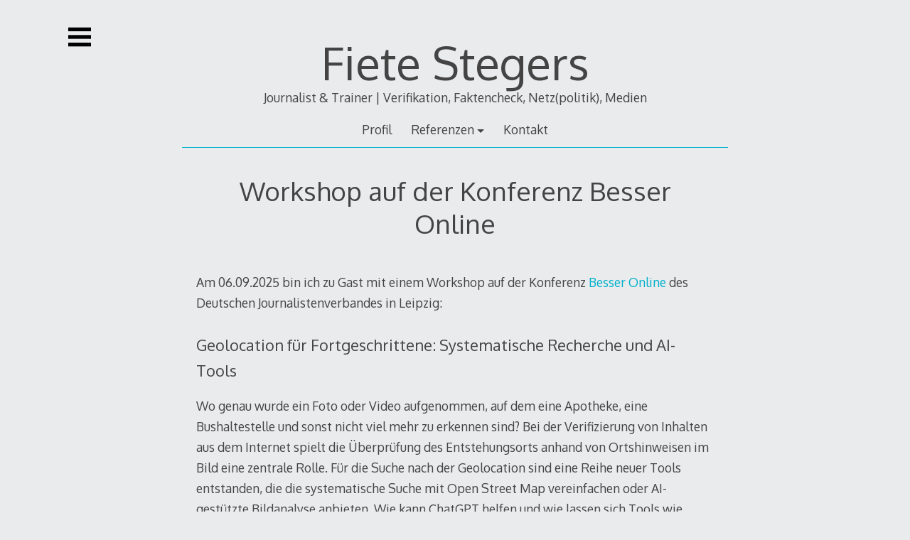

--- FILE ---
content_type: text/html; charset=UTF-8
request_url: https://www.netzjournalismus.de/
body_size: 15138
content:
<!DOCTYPE html>
<html lang="de-DE">
<head>

<meta charset="UTF-8">
<meta http-equiv="X-UA-Compatible" content="IE=edge">
<meta name="viewport" content="width=device-width, initial-scale=1">
<link rel="profile" href="http://gmpg.org/xfn/11">
<link rel="pingback" href="https://www.netzjournalismus.de/xmlrpc.php">

<title>Fiete Stegers &#8211; Journalist &amp; Trainer | Verifikation, Faktencheck, Netz(politik), Medien</title>
<meta name='robots' content='max-image-preview:large' />
<link rel='dns-prefetch' href='//fonts.googleapis.com' />
<link rel="alternate" type="application/rss+xml" title="Fiete Stegers &raquo; Feed" href="https://www.netzjournalismus.de/feed/" />
<link rel="alternate" type="application/rss+xml" title="Fiete Stegers &raquo; Kommentar-Feed" href="https://www.netzjournalismus.de/comments/feed/" />
<script type="text/javascript">
/* <![CDATA[ */
window._wpemojiSettings = {"baseUrl":"https:\/\/s.w.org\/images\/core\/emoji\/15.0.3\/72x72\/","ext":".png","svgUrl":"https:\/\/s.w.org\/images\/core\/emoji\/15.0.3\/svg\/","svgExt":".svg","source":{"concatemoji":"https:\/\/www.netzjournalismus.de\/wp-includes\/js\/wp-emoji-release.min.js?ver=6.5.4"}};
/*! This file is auto-generated */
!function(i,n){var o,s,e;function c(e){try{var t={supportTests:e,timestamp:(new Date).valueOf()};sessionStorage.setItem(o,JSON.stringify(t))}catch(e){}}function p(e,t,n){e.clearRect(0,0,e.canvas.width,e.canvas.height),e.fillText(t,0,0);var t=new Uint32Array(e.getImageData(0,0,e.canvas.width,e.canvas.height).data),r=(e.clearRect(0,0,e.canvas.width,e.canvas.height),e.fillText(n,0,0),new Uint32Array(e.getImageData(0,0,e.canvas.width,e.canvas.height).data));return t.every(function(e,t){return e===r[t]})}function u(e,t,n){switch(t){case"flag":return n(e,"\ud83c\udff3\ufe0f\u200d\u26a7\ufe0f","\ud83c\udff3\ufe0f\u200b\u26a7\ufe0f")?!1:!n(e,"\ud83c\uddfa\ud83c\uddf3","\ud83c\uddfa\u200b\ud83c\uddf3")&&!n(e,"\ud83c\udff4\udb40\udc67\udb40\udc62\udb40\udc65\udb40\udc6e\udb40\udc67\udb40\udc7f","\ud83c\udff4\u200b\udb40\udc67\u200b\udb40\udc62\u200b\udb40\udc65\u200b\udb40\udc6e\u200b\udb40\udc67\u200b\udb40\udc7f");case"emoji":return!n(e,"\ud83d\udc26\u200d\u2b1b","\ud83d\udc26\u200b\u2b1b")}return!1}function f(e,t,n){var r="undefined"!=typeof WorkerGlobalScope&&self instanceof WorkerGlobalScope?new OffscreenCanvas(300,150):i.createElement("canvas"),a=r.getContext("2d",{willReadFrequently:!0}),o=(a.textBaseline="top",a.font="600 32px Arial",{});return e.forEach(function(e){o[e]=t(a,e,n)}),o}function t(e){var t=i.createElement("script");t.src=e,t.defer=!0,i.head.appendChild(t)}"undefined"!=typeof Promise&&(o="wpEmojiSettingsSupports",s=["flag","emoji"],n.supports={everything:!0,everythingExceptFlag:!0},e=new Promise(function(e){i.addEventListener("DOMContentLoaded",e,{once:!0})}),new Promise(function(t){var n=function(){try{var e=JSON.parse(sessionStorage.getItem(o));if("object"==typeof e&&"number"==typeof e.timestamp&&(new Date).valueOf()<e.timestamp+604800&&"object"==typeof e.supportTests)return e.supportTests}catch(e){}return null}();if(!n){if("undefined"!=typeof Worker&&"undefined"!=typeof OffscreenCanvas&&"undefined"!=typeof URL&&URL.createObjectURL&&"undefined"!=typeof Blob)try{var e="postMessage("+f.toString()+"("+[JSON.stringify(s),u.toString(),p.toString()].join(",")+"));",r=new Blob([e],{type:"text/javascript"}),a=new Worker(URL.createObjectURL(r),{name:"wpTestEmojiSupports"});return void(a.onmessage=function(e){c(n=e.data),a.terminate(),t(n)})}catch(e){}c(n=f(s,u,p))}t(n)}).then(function(e){for(var t in e)n.supports[t]=e[t],n.supports.everything=n.supports.everything&&n.supports[t],"flag"!==t&&(n.supports.everythingExceptFlag=n.supports.everythingExceptFlag&&n.supports[t]);n.supports.everythingExceptFlag=n.supports.everythingExceptFlag&&!n.supports.flag,n.DOMReady=!1,n.readyCallback=function(){n.DOMReady=!0}}).then(function(){return e}).then(function(){var e;n.supports.everything||(n.readyCallback(),(e=n.source||{}).concatemoji?t(e.concatemoji):e.wpemoji&&e.twemoji&&(t(e.twemoji),t(e.wpemoji)))}))}((window,document),window._wpemojiSettings);
/* ]]> */
</script>
<style id='wp-emoji-styles-inline-css' type='text/css'>

	img.wp-smiley, img.emoji {
		display: inline !important;
		border: none !important;
		box-shadow: none !important;
		height: 1em !important;
		width: 1em !important;
		margin: 0 0.07em !important;
		vertical-align: -0.1em !important;
		background: none !important;
		padding: 0 !important;
	}
</style>
<link rel='stylesheet' id='wp-block-library-css' href='https://www.netzjournalismus.de/wp-includes/css/dist/block-library/style.min.css?ver=6.5.4' type='text/css' media='all' />
<style id='activitypub-follow-me-style-inline-css' type='text/css'>
body.modal-open{overflow:hidden}.activitypub-modal__overlay{align-items:center;background-color:rgba(0,0,0,.5);bottom:0;color:initial;display:flex;justify-content:center;left:0;padding:1rem;position:fixed;right:0;top:0;z-index:100000}.activitypub-modal__overlay.compact{align-items:flex-start;background-color:transparent;bottom:auto;justify-content:flex-start;left:auto;padding:0;position:absolute;right:auto;top:auto;z-index:100}.activitypub-modal__overlay[hidden]{display:none}.activitypub-modal__frame{animation:activitypub-modal-appear .2s ease-out;background-color:var(--wp--preset--color--white,#fff);border-radius:8px;box-shadow:0 5px 15px rgba(0,0,0,.3);display:flex;flex-direction:column;max-height:calc(100vh - 2rem);max-width:660px;overflow:hidden;width:100%}.compact .activitypub-modal__frame{box-shadow:0 2px 8px rgba(0,0,0,.1);max-height:300px;max-width:-moz-min-content;max-width:min-content;min-width:250px;width:auto}.activitypub-modal__header{align-items:center;border-bottom:1px solid var(--wp--preset--color--light-gray,#f0f0f0);display:flex;flex-shrink:0;justify-content:space-between;padding:2rem 2rem 1.5rem}.compact .activitypub-modal__header{display:none}.activitypub-modal__header .activitypub-modal__close{align-items:center;border:none;cursor:pointer;display:flex;justify-content:center;padding:.5rem;width:auto}.activitypub-modal__header .activitypub-modal__close:active{border:none;padding:.5rem}.activitypub-modal__title{font-size:130%;font-weight:600;line-height:1.4;margin:0!important}.activitypub-modal__content{overflow-y:auto}@keyframes activitypub-modal-appear{0%{opacity:0;transform:translateY(20px)}to{opacity:1;transform:translateY(0)}}.activitypub-follow-me-block-wrapper{display:block;margin:1rem 0;position:relative}.activitypub-follow-me-block-wrapper .activitypub-profile{padding:1rem 0}.activitypub-follow-me-block-wrapper .activitypub-profile__body{display:flex;flex-wrap:wrap}.activitypub-follow-me-block-wrapper .activitypub-profile__avatar{border-radius:50%;height:75px;margin-right:1rem;-o-object-fit:cover;object-fit:cover;width:75px}.activitypub-follow-me-block-wrapper .activitypub-profile__content{align-items:center;display:flex;flex:1;flex-wrap:wrap;justify-content:space-between;min-width:0}.activitypub-follow-me-block-wrapper .activitypub-profile__info{display:block;flex:1;min-width:0}.activitypub-follow-me-block-wrapper .activitypub-profile__name{font-size:1.25em;overflow:hidden;text-overflow:ellipsis;white-space:nowrap}.activitypub-follow-me-block-wrapper .activitypub-profile__handle,.activitypub-follow-me-block-wrapper .activitypub-profile__name{color:inherit;line-height:1.2;overflow:hidden;text-overflow:ellipsis;white-space:nowrap}.activitypub-follow-me-block-wrapper .activitypub-profile div.wp-block-button{align-items:center;display:flex;margin:0 0 0 1rem}.activitypub-follow-me-block-wrapper .activitypub-profile .wp-block-button__link{margin:0}.activitypub-follow-me-block-wrapper .activitypub-profile .is-small{font-size:.8rem;padding:.25rem .5rem}.activitypub-follow-me-block-wrapper .activitypub-profile .is-compact{font-size:.9rem;padding:.4rem .8rem}.activitypub-follow-me-block-wrapper:not(.is-style-button-only):not(.is-style-profile) .activitypub-profile__bio,.activitypub-follow-me-block-wrapper:not(.is-style-button-only):not(.is-style-profile) .activitypub-profile__stats{display:none}.activitypub-follow-me-block-wrapper.is-style-button-only .activitypub-profile{padding:0}.activitypub-follow-me-block-wrapper.is-style-button-only .activitypub-profile__body{display:block;padding:0}.activitypub-follow-me-block-wrapper.is-style-button-only .activitypub-profile__content{display:inline}.activitypub-follow-me-block-wrapper.is-style-button-only div.wp-block-button{display:inline-block;margin:0}.activitypub-follow-me-block-wrapper.is-style-button-only .activitypub-profile__avatar,.activitypub-follow-me-block-wrapper.is-style-button-only .activitypub-profile__bio,.activitypub-follow-me-block-wrapper.is-style-button-only .activitypub-profile__handle,.activitypub-follow-me-block-wrapper.is-style-button-only .activitypub-profile__name,.activitypub-follow-me-block-wrapper.is-style-button-only .activitypub-profile__stats{display:none}.activitypub-follow-me-block-wrapper.is-style-profile{border-radius:8px;box-shadow:0 2px 8px rgba(0,0,0,.1);overflow:hidden}.activitypub-follow-me-block-wrapper.is-style-profile .activitypub-profile,.activitypub-follow-me-block-wrapper.is-style-profile.has-background .activitypub-profile{padding:0}.activitypub-follow-me-block-wrapper.is-style-profile .activitypub-profile__header{background-color:#ccc;background-position:50%;background-size:cover;height:120px;width:100%}.activitypub-follow-me-block-wrapper.is-style-profile .activitypub-profile__body{padding:1rem}.activitypub-follow-me-block-wrapper.is-style-profile .activitypub-profile__avatar{height:64px;width:64px}.activitypub-follow-me-block-wrapper.is-style-profile .activitypub-profile__content{flex:1;min-width:0}.activitypub-follow-me-block-wrapper.is-style-profile .activitypub-profile__name{margin-bottom:.25rem}.activitypub-follow-me-block-wrapper.is-style-profile .activitypub-profile__bio{font-size:90%;line-height:1.4;margin-top:16px;width:100%}.activitypub-follow-me-block-wrapper.is-style-profile .activitypub-profile__bio p{margin:0 0 .5rem}.activitypub-follow-me-block-wrapper.is-style-profile .activitypub-profile__bio p:last-child{margin-bottom:0}.activitypub-follow-me-block-wrapper.is-style-profile .activitypub-profile__stats{display:flex;font-size:.9em;gap:16px;margin-top:1rem;width:100%}.activitypub-follow-me-block-wrapper.has-background .activitypub-profile,.activitypub-follow-me-block-wrapper.has-border .activitypub-profile{padding-left:1rem;padding-right:1rem}.activitypub-dialog__section{border-bottom:1px solid var(--wp--preset--color--light-gray,#f0f0f0);padding:1.5rem 2rem}.activitypub-dialog__section:last-child{border-bottom:none;padding-bottom:2rem}.activitypub-dialog__section h4{font-size:110%;margin-bottom:.5rem;margin-top:0}.activitypub-dialog__description{color:inherit;font-size:95%;margin-bottom:1rem}.activitypub-dialog__button-group{display:flex;margin-bottom:.5rem;width:100%}.activitypub-dialog__button-group input[type]{border:1px solid var(--wp--preset--color--gray,#e2e4e7);border-radius:4px 0 0 4px;flex:1;line-height:1;margin:0}.activitypub-dialog__button-group input[type]::-moz-placeholder{opacity:.5}.activitypub-dialog__button-group input[type]::placeholder{opacity:.5}.activitypub-dialog__button-group input[type][aria-invalid=true]{border-color:var(--wp--preset--color--vivid-red)}.activitypub-dialog__button-group button{border-radius:0 4px 4px 0!important;margin-left:-1px!important;min-width:22.5%;width:auto}.activitypub-dialog__error{color:var(--wp--preset--color--vivid-red);font-size:90%;margin-top:.5rem}

</style>
<link rel='stylesheet' id='activitypub-followers-style-css' href='https://www.netzjournalismus.de/wp-content/plugins/activitypub/build/followers/style-index.css?ver=2.0.1' type='text/css' media='all' />
<style id='activitypub-reactions-style-inline-css' type='text/css'>
body.modal-open{overflow:hidden}.activitypub-modal__overlay{align-items:center;background-color:rgba(0,0,0,.5);bottom:0;color:initial;display:flex;justify-content:center;left:0;padding:1rem;position:fixed;right:0;top:0;z-index:100000}.activitypub-modal__overlay.compact{align-items:flex-start;background-color:transparent;bottom:auto;justify-content:flex-start;left:auto;padding:0;position:absolute;right:auto;top:auto;z-index:100}.activitypub-modal__overlay[hidden]{display:none}.activitypub-modal__frame{animation:activitypub-modal-appear .2s ease-out;background-color:var(--wp--preset--color--white,#fff);border-radius:8px;box-shadow:0 5px 15px rgba(0,0,0,.3);display:flex;flex-direction:column;max-height:calc(100vh - 2rem);max-width:660px;overflow:hidden;width:100%}.compact .activitypub-modal__frame{box-shadow:0 2px 8px rgba(0,0,0,.1);max-height:300px;max-width:-moz-min-content;max-width:min-content;min-width:250px;width:auto}.activitypub-modal__header{align-items:center;border-bottom:1px solid var(--wp--preset--color--light-gray,#f0f0f0);display:flex;flex-shrink:0;justify-content:space-between;padding:2rem 2rem 1.5rem}.compact .activitypub-modal__header{display:none}.activitypub-modal__header .activitypub-modal__close{align-items:center;border:none;cursor:pointer;display:flex;justify-content:center;padding:.5rem;width:auto}.activitypub-modal__header .activitypub-modal__close:active{border:none;padding:.5rem}.activitypub-modal__title{font-size:130%;font-weight:600;line-height:1.4;margin:0!important}.activitypub-modal__content{overflow-y:auto}@keyframes activitypub-modal-appear{0%{opacity:0;transform:translateY(20px)}to{opacity:1;transform:translateY(0)}}.wp-block-activitypub-reactions{margin-bottom:2rem;margin-top:2rem;position:relative}.wp-block-activitypub-reactions.has-background,.wp-block-activitypub-reactions.has-border{box-sizing:border-box;padding:2rem}.wp-block-activitypub-reactions .activitypub-reactions{display:flex;flex-direction:column;flex-wrap:wrap}.wp-block-activitypub-reactions .reaction-group{align-items:center;display:flex;gap:.75rem;justify-content:flex-start;margin:.5em 0;position:relative;width:100%}@media(max-width:782px){.wp-block-activitypub-reactions .reaction-group:has(.reaction-avatars:not(:empty)){justify-content:space-between}}.wp-block-activitypub-reactions .reaction-group .reaction-avatars{align-items:center;display:flex;flex-direction:row;list-style:none;margin:0!important;padding:0}.wp-block-activitypub-reactions .reaction-group .reaction-avatars li{margin:0 -10px 0 0;padding:0;transition:transform .2s ease}.wp-block-activitypub-reactions .reaction-group .reaction-avatars li:not([hidden]):not(:has(~li:not([hidden]))){margin-right:0}.wp-block-activitypub-reactions .reaction-group .reaction-avatars li:hover{transform:translateY(-2px);z-index:2}.wp-block-activitypub-reactions .reaction-group .reaction-avatars li a{border-radius:50%;box-shadow:none;display:block;line-height:1;text-decoration:none}.wp-block-activitypub-reactions .reaction-group .reaction-avatar{max-height:32px;max-width:32px;overflow:hidden;-moz-force-broken-image-icon:1;border:.5px solid var(--wp--preset--color--contrast,hsla(0,0%,100%,.8));border-radius:50%;box-shadow:0 0 0 .5px hsla(0,0%,100%,.8),0 1px 3px rgba(0,0,0,.2);transition:transform .6s cubic-bezier(.34,1.56,.64,1);will-change:transform}.wp-block-activitypub-reactions .reaction-group .reaction-avatar:focus-visible,.wp-block-activitypub-reactions .reaction-group .reaction-avatar:hover{position:relative;transform:translateY(-5px);z-index:1}.wp-block-activitypub-reactions .reaction-group .reaction-label{align-items:center;background:none;border:none;border-radius:4px;color:currentColor;display:flex;flex:0 0 auto;font-size:70%;gap:.25rem;padding:.25rem .5rem;text-decoration:none;transition:background-color .2s ease;white-space:nowrap}.wp-block-activitypub-reactions .reaction-group .reaction-label:hover{background-color:rgba(0,0,0,.05);color:currentColor}.wp-block-activitypub-reactions .reaction-group .reaction-label:focus:not(:disabled){box-shadow:none;outline:1px solid currentColor;outline-offset:2px}.reactions-list{list-style:none;margin:0!important;padding:.5rem}.components-popover__content>.reactions-list{padding:0}.reactions-list .reaction-item{margin:0 0 .5rem}.reactions-list .reaction-item:last-child{margin-bottom:0}.reactions-list .reaction-item a{align-items:center;border-radius:4px;box-shadow:none;color:inherit;display:flex;gap:.75rem;padding:.5rem;text-decoration:none;transition:background-color .2s ease}.reactions-list .reaction-item a:hover{background-color:rgba(0,0,0,.03)}.reactions-list .reaction-item img{border:1px solid var(--wp--preset--color--light-gray,#f0f0f0);border-radius:50%;box-shadow:none;height:36px;width:36px}.reactions-list .reaction-item .reaction-name{font-size:75%}.components-popover__content{box-shadow:0 2px 8px rgba(0,0,0,.1);max-height:300px;max-width:-moz-min-content;max-width:min-content;min-width:250px;padding:.5rem;width:auto}

</style>
<style id='activitypub-reply-style-inline-css' type='text/css'>
.activitypub-embed{background:#fff;border:1px solid #e6e6e6;border-radius:12px;font-family:-apple-system,BlinkMacSystemFont,Segoe UI,Roboto,Helvetica,Arial,sans-serif;max-width:100%;padding:0}.activitypub-reply-block .activitypub-embed{margin:1em 0}.activitypub-embed-header{align-items:center;display:flex;gap:10px;padding:15px}.activitypub-embed-header img{border-radius:50%;height:48px;width:48px}.activitypub-embed-header-text{flex-grow:1}.activitypub-embed-header-text h2{color:#000;font-size:15px;font-weight:600;margin:0;padding:0}.activitypub-embed-header-text .ap-account{color:#687684;font-size:14px;text-decoration:none}.activitypub-embed-content{padding:0 15px 15px}.activitypub-embed-content .ap-title{color:#000;font-size:23px;font-weight:600;margin:0 0 10px;padding:0}.activitypub-embed-content .ap-subtitle{color:#000;font-size:15px;margin:0 0 15px}.activitypub-embed-content .ap-preview{border:1px solid #e6e6e6}.activitypub-embed-content .ap-preview img{display:block;height:auto}.activitypub-embed-content .ap-preview{border-radius:8px;box-sizing:border-box;display:grid;gap:2px;grid-template-columns:1fr 1fr;grid-template-rows:1fr 1fr;margin:1em 0 0;min-height:64px;overflow:hidden;position:relative;width:100%}.activitypub-embed-content .ap-preview.layout-1{grid-template-columns:1fr;grid-template-rows:1fr}.activitypub-embed-content .ap-preview.layout-2{aspect-ratio:auto;grid-template-rows:1fr;height:auto}.activitypub-embed-content .ap-preview.layout-3>img:first-child{grid-row:span 2}.activitypub-embed-content .ap-preview img{border:0;box-sizing:border-box;display:inline-block;height:100%;-o-object-fit:cover;object-fit:cover;overflow:hidden;position:relative;width:100%}.activitypub-embed-content .ap-preview audio,.activitypub-embed-content .ap-preview video{display:block;grid-column:1/span 2;max-width:100%}.activitypub-embed-content .ap-preview audio{width:100%}.activitypub-embed-content .ap-preview-text{padding:15px}.activitypub-embed-meta{border-top:1px solid #e6e6e6;color:#687684;display:flex;font-size:13px;gap:15px;padding:15px}.activitypub-embed-meta .ap-stat{align-items:center;display:flex;gap:5px}@media only screen and (max-width:399px){.activitypub-embed-meta span.ap-stat{display:none!important}}.activitypub-embed-meta a.ap-stat{color:inherit;text-decoration:none}.activitypub-embed-meta strong{color:#000;font-weight:600}.activitypub-embed-meta .ap-stat-label{color:#687684}.wp-block-activitypub-reply .components-spinner{height:12px;margin-bottom:0;margin-top:0;width:12px}

</style>
<style id='classic-theme-styles-inline-css' type='text/css'>
/*! This file is auto-generated */
.wp-block-button__link{color:#fff;background-color:#32373c;border-radius:9999px;box-shadow:none;text-decoration:none;padding:calc(.667em + 2px) calc(1.333em + 2px);font-size:1.125em}.wp-block-file__button{background:#32373c;color:#fff;text-decoration:none}
</style>
<style id='global-styles-inline-css' type='text/css'>
body{--wp--preset--color--black: #000000;--wp--preset--color--cyan-bluish-gray: #abb8c3;--wp--preset--color--white: #ffffff;--wp--preset--color--pale-pink: #f78da7;--wp--preset--color--vivid-red: #cf2e2e;--wp--preset--color--luminous-vivid-orange: #ff6900;--wp--preset--color--luminous-vivid-amber: #fcb900;--wp--preset--color--light-green-cyan: #7bdcb5;--wp--preset--color--vivid-green-cyan: #00d084;--wp--preset--color--pale-cyan-blue: #8ed1fc;--wp--preset--color--vivid-cyan-blue: #0693e3;--wp--preset--color--vivid-purple: #9b51e0;--wp--preset--gradient--vivid-cyan-blue-to-vivid-purple: linear-gradient(135deg,rgba(6,147,227,1) 0%,rgb(155,81,224) 100%);--wp--preset--gradient--light-green-cyan-to-vivid-green-cyan: linear-gradient(135deg,rgb(122,220,180) 0%,rgb(0,208,130) 100%);--wp--preset--gradient--luminous-vivid-amber-to-luminous-vivid-orange: linear-gradient(135deg,rgba(252,185,0,1) 0%,rgba(255,105,0,1) 100%);--wp--preset--gradient--luminous-vivid-orange-to-vivid-red: linear-gradient(135deg,rgba(255,105,0,1) 0%,rgb(207,46,46) 100%);--wp--preset--gradient--very-light-gray-to-cyan-bluish-gray: linear-gradient(135deg,rgb(238,238,238) 0%,rgb(169,184,195) 100%);--wp--preset--gradient--cool-to-warm-spectrum: linear-gradient(135deg,rgb(74,234,220) 0%,rgb(151,120,209) 20%,rgb(207,42,186) 40%,rgb(238,44,130) 60%,rgb(251,105,98) 80%,rgb(254,248,76) 100%);--wp--preset--gradient--blush-light-purple: linear-gradient(135deg,rgb(255,206,236) 0%,rgb(152,150,240) 100%);--wp--preset--gradient--blush-bordeaux: linear-gradient(135deg,rgb(254,205,165) 0%,rgb(254,45,45) 50%,rgb(107,0,62) 100%);--wp--preset--gradient--luminous-dusk: linear-gradient(135deg,rgb(255,203,112) 0%,rgb(199,81,192) 50%,rgb(65,88,208) 100%);--wp--preset--gradient--pale-ocean: linear-gradient(135deg,rgb(255,245,203) 0%,rgb(182,227,212) 50%,rgb(51,167,181) 100%);--wp--preset--gradient--electric-grass: linear-gradient(135deg,rgb(202,248,128) 0%,rgb(113,206,126) 100%);--wp--preset--gradient--midnight: linear-gradient(135deg,rgb(2,3,129) 0%,rgb(40,116,252) 100%);--wp--preset--font-size--small: 13px;--wp--preset--font-size--medium: 20px;--wp--preset--font-size--large: 36px;--wp--preset--font-size--x-large: 42px;--wp--preset--spacing--20: 0.44rem;--wp--preset--spacing--30: 0.67rem;--wp--preset--spacing--40: 1rem;--wp--preset--spacing--50: 1.5rem;--wp--preset--spacing--60: 2.25rem;--wp--preset--spacing--70: 3.38rem;--wp--preset--spacing--80: 5.06rem;--wp--preset--shadow--natural: 6px 6px 9px rgba(0, 0, 0, 0.2);--wp--preset--shadow--deep: 12px 12px 50px rgba(0, 0, 0, 0.4);--wp--preset--shadow--sharp: 6px 6px 0px rgba(0, 0, 0, 0.2);--wp--preset--shadow--outlined: 6px 6px 0px -3px rgba(255, 255, 255, 1), 6px 6px rgba(0, 0, 0, 1);--wp--preset--shadow--crisp: 6px 6px 0px rgba(0, 0, 0, 1);}:where(.is-layout-flex){gap: 0.5em;}:where(.is-layout-grid){gap: 0.5em;}body .is-layout-flex{display: flex;}body .is-layout-flex{flex-wrap: wrap;align-items: center;}body .is-layout-flex > *{margin: 0;}body .is-layout-grid{display: grid;}body .is-layout-grid > *{margin: 0;}:where(.wp-block-columns.is-layout-flex){gap: 2em;}:where(.wp-block-columns.is-layout-grid){gap: 2em;}:where(.wp-block-post-template.is-layout-flex){gap: 1.25em;}:where(.wp-block-post-template.is-layout-grid){gap: 1.25em;}.has-black-color{color: var(--wp--preset--color--black) !important;}.has-cyan-bluish-gray-color{color: var(--wp--preset--color--cyan-bluish-gray) !important;}.has-white-color{color: var(--wp--preset--color--white) !important;}.has-pale-pink-color{color: var(--wp--preset--color--pale-pink) !important;}.has-vivid-red-color{color: var(--wp--preset--color--vivid-red) !important;}.has-luminous-vivid-orange-color{color: var(--wp--preset--color--luminous-vivid-orange) !important;}.has-luminous-vivid-amber-color{color: var(--wp--preset--color--luminous-vivid-amber) !important;}.has-light-green-cyan-color{color: var(--wp--preset--color--light-green-cyan) !important;}.has-vivid-green-cyan-color{color: var(--wp--preset--color--vivid-green-cyan) !important;}.has-pale-cyan-blue-color{color: var(--wp--preset--color--pale-cyan-blue) !important;}.has-vivid-cyan-blue-color{color: var(--wp--preset--color--vivid-cyan-blue) !important;}.has-vivid-purple-color{color: var(--wp--preset--color--vivid-purple) !important;}.has-black-background-color{background-color: var(--wp--preset--color--black) !important;}.has-cyan-bluish-gray-background-color{background-color: var(--wp--preset--color--cyan-bluish-gray) !important;}.has-white-background-color{background-color: var(--wp--preset--color--white) !important;}.has-pale-pink-background-color{background-color: var(--wp--preset--color--pale-pink) !important;}.has-vivid-red-background-color{background-color: var(--wp--preset--color--vivid-red) !important;}.has-luminous-vivid-orange-background-color{background-color: var(--wp--preset--color--luminous-vivid-orange) !important;}.has-luminous-vivid-amber-background-color{background-color: var(--wp--preset--color--luminous-vivid-amber) !important;}.has-light-green-cyan-background-color{background-color: var(--wp--preset--color--light-green-cyan) !important;}.has-vivid-green-cyan-background-color{background-color: var(--wp--preset--color--vivid-green-cyan) !important;}.has-pale-cyan-blue-background-color{background-color: var(--wp--preset--color--pale-cyan-blue) !important;}.has-vivid-cyan-blue-background-color{background-color: var(--wp--preset--color--vivid-cyan-blue) !important;}.has-vivid-purple-background-color{background-color: var(--wp--preset--color--vivid-purple) !important;}.has-black-border-color{border-color: var(--wp--preset--color--black) !important;}.has-cyan-bluish-gray-border-color{border-color: var(--wp--preset--color--cyan-bluish-gray) !important;}.has-white-border-color{border-color: var(--wp--preset--color--white) !important;}.has-pale-pink-border-color{border-color: var(--wp--preset--color--pale-pink) !important;}.has-vivid-red-border-color{border-color: var(--wp--preset--color--vivid-red) !important;}.has-luminous-vivid-orange-border-color{border-color: var(--wp--preset--color--luminous-vivid-orange) !important;}.has-luminous-vivid-amber-border-color{border-color: var(--wp--preset--color--luminous-vivid-amber) !important;}.has-light-green-cyan-border-color{border-color: var(--wp--preset--color--light-green-cyan) !important;}.has-vivid-green-cyan-border-color{border-color: var(--wp--preset--color--vivid-green-cyan) !important;}.has-pale-cyan-blue-border-color{border-color: var(--wp--preset--color--pale-cyan-blue) !important;}.has-vivid-cyan-blue-border-color{border-color: var(--wp--preset--color--vivid-cyan-blue) !important;}.has-vivid-purple-border-color{border-color: var(--wp--preset--color--vivid-purple) !important;}.has-vivid-cyan-blue-to-vivid-purple-gradient-background{background: var(--wp--preset--gradient--vivid-cyan-blue-to-vivid-purple) !important;}.has-light-green-cyan-to-vivid-green-cyan-gradient-background{background: var(--wp--preset--gradient--light-green-cyan-to-vivid-green-cyan) !important;}.has-luminous-vivid-amber-to-luminous-vivid-orange-gradient-background{background: var(--wp--preset--gradient--luminous-vivid-amber-to-luminous-vivid-orange) !important;}.has-luminous-vivid-orange-to-vivid-red-gradient-background{background: var(--wp--preset--gradient--luminous-vivid-orange-to-vivid-red) !important;}.has-very-light-gray-to-cyan-bluish-gray-gradient-background{background: var(--wp--preset--gradient--very-light-gray-to-cyan-bluish-gray) !important;}.has-cool-to-warm-spectrum-gradient-background{background: var(--wp--preset--gradient--cool-to-warm-spectrum) !important;}.has-blush-light-purple-gradient-background{background: var(--wp--preset--gradient--blush-light-purple) !important;}.has-blush-bordeaux-gradient-background{background: var(--wp--preset--gradient--blush-bordeaux) !important;}.has-luminous-dusk-gradient-background{background: var(--wp--preset--gradient--luminous-dusk) !important;}.has-pale-ocean-gradient-background{background: var(--wp--preset--gradient--pale-ocean) !important;}.has-electric-grass-gradient-background{background: var(--wp--preset--gradient--electric-grass) !important;}.has-midnight-gradient-background{background: var(--wp--preset--gradient--midnight) !important;}.has-small-font-size{font-size: var(--wp--preset--font-size--small) !important;}.has-medium-font-size{font-size: var(--wp--preset--font-size--medium) !important;}.has-large-font-size{font-size: var(--wp--preset--font-size--large) !important;}.has-x-large-font-size{font-size: var(--wp--preset--font-size--x-large) !important;}
.wp-block-navigation a:where(:not(.wp-element-button)){color: inherit;}
:where(.wp-block-post-template.is-layout-flex){gap: 1.25em;}:where(.wp-block-post-template.is-layout-grid){gap: 1.25em;}
:where(.wp-block-columns.is-layout-flex){gap: 2em;}:where(.wp-block-columns.is-layout-grid){gap: 2em;}
.wp-block-pullquote{font-size: 1.5em;line-height: 1.6;}
</style>
<link rel='stylesheet' id='decode-icomoon-css' href='https://www.netzjournalismus.de/wp-content/themes/decode/assets/icomoon.css?ver=3.0.7' type='text/css' media='all' />
<link rel='stylesheet' id='decode-style-css' href='https://www.netzjournalismus.de/wp-content/themes/decode/style.css?ver=3.0.7' type='text/css' media='all' />
<link rel='stylesheet' id='decode-font-stylesheet-css' href='//fonts.googleapis.com/css?family=Oxygen&#038;ver=6.5.4' type='text/css' media='all' />
<script type="text/javascript" src="https://www.netzjournalismus.de/wp-includes/js/jquery/jquery.min.js?ver=3.7.1" id="jquery-core-js"></script>
<script type="text/javascript" src="https://www.netzjournalismus.de/wp-includes/js/jquery/jquery-migrate.min.js?ver=3.4.1" id="jquery-migrate-js"></script>
<link rel="https://api.w.org/" href="https://www.netzjournalismus.de/wp-json/" /><link rel="EditURI" type="application/rsd+xml" title="RSD" href="https://www.netzjournalismus.de/xmlrpc.php?rsd" />
<meta name="generator" content="WordPress 6.5.4" />

		<!-- Decode Custom Colors CSS -->

		<style type="text/css">

			
			@media (min-width: 68.5em) {

				.site-main {
					max-width: none;
				}

			
			}

		</style>

		
<script type='text/javascript' src='https://www.netzjournalismus.de/wp-content/plugins/wp-spamshield/js/jscripts.php'></script> 
</head>

<body class="home blog group-blog sidebar-style-closing sidebar-style-right">
	
<div id="page" class="hfeed site">
	
	<a class="skip-link screen-reader-text" href="#content">Zum Inhalt springen</a>
	
				
				<button id="sidebar-link" class="sidebar-link SidebarLink left" title="Seitenleiste anzeigen">
				<svg width="100%" height="100%" viewBox="0 0 240 200" version="1.1" xmlns="http://www.w3.org/2000/svg">
					<g class="menu-icon" fill-rule="evenodd">
						<path d="M0,160 L0,200 L240,200 L240,160 L0,160 Z M0,160"></path>
						<path d="M0,80 L0,120 L240,120 L240,80 L0,80 Z M0,80"></path>
						<path d="M0,0 L0,40 L240,40 L240,0 L0,0 Z M0,0"></path>
					</g>
				</svg>
			</button>
					<header id="masthead" class="site-header" role="banner" style="background-position: center center; background-attachment: fixed; -webkit-background-size: cover; -moz-background-size: cover; -ms-background-size: cover; background-size: cover;">
		
				
		<div class="site-branding">
				
											
						
				<h1 class="site-title">
				<a href="https://www.netzjournalismus.de/" title="Fiete Stegers" rel="home">Fiete Stegers</a>
				</h1>
						
											<h2 class="site-description">Journalist &amp; Trainer | Verifikation, Faktencheck, Netz(politik), Medien</h2>
										
		</div><!-- .site-branding -->
		
		
		<nav id="header-menu" class="menu horizontal-menu header-menu" role="navigation"><ul><li id="menu-item-1443" class="menu-item menu-item-type-post_type menu-item-object-page menu-item-1443"><a href="https://www.netzjournalismus.de/fiete-stegers-verifikation-faktencheck-journalist-online-tv-print-seminare-datenjournalismus-socialmedia/">Profil</a></li>
<li id="menu-item-1445" class="menu-item menu-item-type-post_type menu-item-object-page menu-item-has-children menu-item-1445"><a href="https://www.netzjournalismus.de/referenzen-fiete-stegers-journalist-multimedia/">Referenzen</a>
<ul class="sub-menu">
	<li id="menu-item-1448" class="menu-item menu-item-type-taxonomy menu-item-object-category menu-item-1448"><a href="https://www.netzjournalismus.de/category/seminare/">Seminare</a></li>
</ul>
</li>
<li id="menu-item-1534" class="menu-item menu-item-type-post_type menu-item-object-page menu-item-1534"><a href="https://www.netzjournalismus.de/kontakt/">Kontakt</a></li>
</ul></nav><!-- #header-menu -->		
				
	</header><!-- #masthead -->
	
			
		
	<div id="content" class="site-content ">
		<section id="primary" class="content-area">

	<main id="main" class="site-main" role="main">

	
		
					
	<article id="post-4384" class="post-4384 post type-post status-publish format-standard hentry category-fortbildung category-recherche category-seminare category-social-networks archive-listings">
		
	<header class="entry-header">
					<h2 class="entry-title"><a href="https://www.netzjournalismus.de/2025/09/02/workshop-auf-der-konferrenz-besser-online/" rel="bookmark">Workshop auf der Konferenz Besser Online</a></h2>			</header><!-- .entry-header -->
	
	<div class="entry-content">
		
<p>Am 06.09.2025 bin ich zu Gast mit einem Workshop auf der Konferenz <a href="https://www.djv.de/veranstaltungen/djv-veranstaltungsreihen/besser-online/">Besser Online</a> des Deutschen Journalistenverbandes in Leipzig: </p>



<h5 class="wp-block-heading">Geolocation für Fortgeschrittene: Systematische Recherche und AI-Tools</h5>



<p>Wo genau wurde ein Foto oder Video aufgenommen, auf dem eine Apotheke, eine Bushaltestelle und sonst nicht viel mehr zu erkennen sind? Bei der Verifizierung von Inhalten aus dem Internet spielt die Überprüfung des Entstehungsorts anhand von Ortshinweisen im Bild eine zentrale Rolle. Für die Suche nach der Geolocation sind eine Reihe neuer Tools entstanden, die die systematische Suche mit Open Street Map vereinfachen oder AI-gestützte Bildanalyse anbieten. Wie kann ChatGPT helfen und wie lassen sich Tools wie Spot, Earth Kit oder Open StreetMap Search einsetzen? Laptop zum Ausprobieren nicht vergessen.</p>
	</div><!-- .entry-content -->
	
		
	<footer class="entry-footer">
									<div class="comments-link" data-customizer="leave-a-comment">
					<a href="https://www.netzjournalismus.de/2025/09/02/workshop-auf-der-konferrenz-besser-online/#respond">Einen Kommentar hinterlassen</a>				</div>
							
				
		<div class="entry-meta">
										<p class="categories">Abgelegt in&#058; <a href="https://www.netzjournalismus.de/category/fortbildung/" rel="category tag">Fortbildung</a>, <a href="https://www.netzjournalismus.de/category/recherche/" rel="category tag">Recherche</a>, <a href="https://www.netzjournalismus.de/category/seminare/" rel="category tag">Seminare</a>, <a href="https://www.netzjournalismus.de/category/social-networks/" rel="category tag">Social Networks</a></p>
										<p class="date"><span class="posted-on"><a href="https://www.netzjournalismus.de/2025/09/02/workshop-auf-der-konferrenz-besser-online/" rel="bookmark"><i class="icon-calendar"></i><time class="entry-date published" datetime="2025-09-02T11:32:43+02:00">2. September  2025</time><time class="updated screen-reader-text" datetime="2025-11-14T23:11:03+02:00">14. November  2025</time></a></span><span class="byline"> <span class="author vcard"><a class="url fn n" href="https://www.netzjournalismus.de/author/fiete-stegers/"><i class="icon-user"></i>Fiete Stegers</a></span></span><span clas="post-comments"><a href="https://www.netzjournalismus.de/2025/09/02/workshop-auf-der-konferrenz-besser-online/#respond"><i class="icon-comment"></i>No Comments</a></span></p>
					</div>
	</footer><!-- .entry-footer -->
	
	</article><!-- #post-4384 -->
						
	<nav class="navigation posts-navigation" role="navigation">

		<h2 class="screen-reader-text">Beitragsnavigation</h2>

		<div class="nav-links">

			
			<div class="nav-previous"><a href="https://www.netzjournalismus.de/page/2/" >Ältere Beiträge</a></div>

			
			
		</div><!-- .nav-links -->

	</nav><!-- .navigation -->

		</main><!-- #main -->

</section><!-- #primary -->


	</div><!-- #content -->
	
	
	<footer id="colophon" class="site-footer" role="contentinfo">
	
	
<div class="contact-links">
	<div class="contact-links-container">
							<a class="contact-link TwitterLink" href="https://twitter.com/fiete_stegers"  rel="me">
				<svg width="200px" height="200px" viewBox="0 0 200 200" version="1.1" xmlns="http://www.w3.org/2000/svg">
					<g fill-rule="evenodd">
					<path class="social-icon-fill SocialIconFill" d="M100,0 C44.772,0 0,44.772 0,100 C0,155.228 44.772,200 100,200 C155.228,200 200,155.228 200,100 C200,44.772 155.228,0 100,0 Z M131.085844,49.1820697 C135.882815,50.1099098 141.754127,52.7769806 144.349825,55.2862809 L146.460943,57.2809493 L150.570486,56.2253903 C152.865669,55.6318732 156.377938,54.4335696 158.436466,53.5245117 C160.494994,52.6154537 162.373213,51.9430514 162.546009,52.1158475 C163.263489,52.8333271 159.112625,58.6745877 155.502689,61.9764964 L151.629801,65.5000349 L155.033134,65.0304802 C156.937648,64.7787989 160.247069,63.9786777 162.31311,63.268711 C164.551947,62.4986412 166.069548,62.2619857 166.069548,62.6827067 C166.069548,63.0696198 163.34613,66.0296927 160.081786,69.2564726 L154.21423,75.1240283 L153.744676,81.8142438 C152.294691,102.455869 144.781815,119.371108 130.852945,133.465262 C119.910442,144.53924 107.288811,151.270776 92.2330088,154.125669 C85.3925358,155.425396 72.9775093,155.85363 67.1099537,155.064778 C59.920132,154.099374 50.9873232,151.402252 43.6322182,147.905008 L37.0584523,144.734575 L43.9853234,144.26502 C52.2419734,143.746632 57.9404893,142.375532 64.529281,139.336574 C69.3976242,137.090224 75.832402,133.149721 75.3290393,132.646358 C75.1787818,132.496101 73.2855372,131.988982 71.1030469,131.590799 C63.2896566,130.159597 56.0021675,124.953174 52.3208586,117.973713 L50.5590893,114.57038 L55.9608467,114.217275 C61.3776298,113.879196 63.3309774,113.270653 61.0094989,112.571955 C53.9924733,110.46835 46.9341269,104.642115 43.7524242,98.3688646 C42.471479,95.840782 40.5819908,89.0153348 40.5819908,86.8666524 C40.5819908,86.7389335 41.2318546,87.0469614 41.990655,87.4526567 C43.4594221,88.2377522 52.1856268,90.1685611 52.5575141,89.8004302 C52.6777201,89.6802242 51.0436698,87.8658648 49.0339756,85.8110934 C47.0280379,83.756322 44.5675712,80.322938 43.5157687,78.1817685 C41.7878073,74.6544736 41.6413063,73.6402354 41.6375498,67.2655607 C41.6337934,61.852534 41.9230391,59.4709525 42.9297644,56.9353571 L44.221979,53.6484741 L46.9228576,56.6987015 C59.2477296,70.5186357 77.2523354,79.5265732 96.9285559,81.7015506 L100.684994,82.0546558 L100.452094,76.7731044 C100.189144,70.3383267 101.402473,65.7442034 104.678087,60.8082443 C109.681662,53.2578046 118.787267,48.5134238 127.445856,48.712515 C128.681724,48.7425665 129.880027,48.9491706 131.085844,49.1820697 Z" fill="#444444"></path>
					</g>
				</svg>
			</a>
		
		
		
				
				
				
				
								
				
				
				
					<a class="contact-link LinkedInLink" href="https://www.linkedin.com/in/stegers/"  rel="me">
				<svg width="200px" height="200px" viewBox="0 0 200 200" version="1.1" xmlns="http://www.w3.org/2000/svg">
					<g stroke="none" stroke-width="1" fill="none" fill-rule="evenodd">
					<path class="social-icon-fill SocialIconFill" d="M82.3806444,80.7221807 L82.3806444,159.65156 L106.90504,159.65156 L106.90504,120.605335 C106.90504,110.310265 108.852259,100.338328 121.617533,100.338328 C134.189081,100.338328 134.369024,112.111232 134.369024,121.269978 L134.369024,159.65156 L158.87198,159.65156 L158.87198,116.357901 C158.87198,95.0977583 154.286864,78.7542871 129.463839,78.7542871 C117.529368,78.7542871 109.525325,85.2988733 106.249586,91.5027153 L105.914967,91.5027153 L105.914967,80.7221807 Z M100,0 C155.228474,-2.27373675e-14 200,44.771526 200,100 C200,155.228474 155.228474,200 100,200 C44.771526,200 -7.5791226e-15,155.228474 0,100 C0,44.771526 44.771526,1.51545443e-14 100,0 Z M54.7252307,41.4822291 C46.8620791,41.4822291 40.5058594,47.8568261 40.5058594,55.7023661 C40.5058594,63.556329 46.8620791,69.930926 54.7252307,69.930926 C62.5677078,69.930926 68.9423048,63.556329 68.9423048,55.7023661 C68.9423048,47.8568261 62.5677078,41.4822291 54.7252307,41.4822291 Z M42.4530786,80.7221807 L42.4530786,159.65156 L66.9950856,159.65156 L66.9950856,80.7221807 Z M42.4530786,80.7221807" fill="#444444"></path>
					</g>
				</svg>
			</a>
								
				
				
				
				
				
					<a class="contact-link InstagramLink" href="http://instagram.com/fiete_stegers"  rel="me">
				<svg width="200px" height="200px" viewBox="0 0 200 200" version="1.1" xmlns="http://www.w3.org/2000/svg">
					<g stroke="none" stroke-width="1" fill="none" fill-rule="evenodd">
					<path class="social-icon-fill SocialIconFill" d="M100,0 C44.7714,0 0,44.7714 0,100 C0,155.2286 44.7714,200 100,200 C155.2286,200 200,155.2286 200,100 C200,44.7714 155.2286,0 100,0 Z M150.003136,165 L49.9968638,165 C41.7151679,165 35,158.282476 35,149.994964 L35,49.9969963 C35,41.7140787 41.7151679,35 49.9968638,35 L150.003136,35 C158.285981,35 165,41.7140787 165,49.9969963 L165,149.994964 C165,158.282476 158.285981,165 150.003136,165 Z M155,88 L142.438773,88 C143.354031,91.5742396 143.894519,95.3087878 143.894519,99.1703003 C143.894519,123.842429 124.018868,143.837394 99.4993626,143.837394 C74.9811316,143.837394 55.1042066,123.842429 55.1042066,99.1703003 C55.1042066,95.3087878 55.6472432,91.5742396 56.5625022,88 L44,88 L44,149.421262 C44,152.500469 46.485731,155 49.5552901,155 L149.44471,155 C152.514269,155 155,152.500469 155,149.421262 L155,88 Z M156,48.9990813 C156,46.239423 153.760577,44 150.995177,44 L135.999081,44 C133.237126,44 131,46.239423 131,48.9990813 L131,64.0009187 C131,66.760577 133.237126,69 135.999081,69 L150.995177,69 C153.760577,69 156,66.760577 156,64.0009187 L156,48.9990813 Z M100.498369,65 C80.8917497,65 65,80.890484 65,100.497554 C65,120.101362 80.8917497,136 100.498369,136 C120.104989,136 136,120.101362 136,100.497554 C136,80.890484 120.104989,65 100.498369,65 Z" fill="#444444"></path>
					</g>
				</svg>
			</a>
				
				
				
				
		
				
				
				
				
				
				
				
				
				
				
				
				
				
				
				
				
				
				
				
				
				
				
				
				
				
				
				
				
				
					
				
				
		
		
		
		
		
		
		
				
					<a class="contact-link RSSLink" href="https://www.netzjournalismus.de/feed/">
				<svg width="200px" height="200px" viewBox="0 0 200 200" version="1.1" xmlns="http://www.w3.org/2000/svg">
					<g stroke="none" stroke-width="1" fill="none" fill-rule="evenodd">
					<path class="social-icon-fill SocialIconFill" d="M100,0 C155.228476,-3.41060513e-14 200,44.771524 200,100 C200,155.228476 155.228476,200 100,200 C44.771524,200 0,155.228476 0,100 C0,44.771524 44.771524,3.03201907e-14 100,0 Z M40.0135555,79.4855784 L40.0135555,102.780614 C55.2214198,102.790103 69.6051125,108.763989 80.3694989,119.544636 C91.1311742,130.291394 97.0806631,144.696768 97.1050629,159.95749 L97.1131962,159.95749 L97.1131962,159.999512 L120.504488,159.999512 C120.485511,137.809245 111.465711,117.709228 96.8827535,103.115434 C82.2970845,88.5243505 62.2051899,79.4991339 40.0135555,79.4855784 Z M44.7525423,155.112773 L44.7471201,155.112773 L44.7525423,155.118195 L44.7525423,155.112773 C47.7008537,158.048883 51.7200459,159.849046 56.1947014,159.849046 C60.6747791,159.849046 64.7034602,158.054305 67.6531271,155.118195 L67.6639714,155.112773 C70.6082161,152.172597 72.4056694,148.168318 72.4165138,143.718064 C72.4056694,139.259678 70.6082161,135.255399 67.6531271,132.304378 L67.6585492,132.304378 L67.6531271,132.300311 L67.6531271,132.304378 C64.6993935,129.369624 60.6747791,127.55726 56.1947014,127.55726 C51.7214015,127.55726 47.7022092,129.365557 44.7525423,132.304378 L44.7525423,132.300311 C41.8110087,135.24591 40,139.259678 40,143.718064 C40,148.17374 41.8110087,152.173952 44.7525423,155.112773 Z M40.0555774,62.9029686 C93.5271714,62.9416349 136.994841,106.477281 137.030841,159.999512 L160,159.999512 C159.984,126.919781 146.538769,96.9493582 124.809601,75.2055351 C103.073766,53.4683787 73.1233263,40.0151548 40.0555774,40.0004883 Z M40.0555774,62.9029686" fill="#444444"></path>
					</g>
				</svg>
			</a>
				
					<a class="contact-link EmailLink" href="mailto:fs&#064;&#110;e%74z%6a&#111;&#117;r%6e%61l&#105;%73m%75&#115;&#046;%64&#101;">
				<svg width="200px" height="200px" viewBox="0 0 200 200" version="1.1" xmlns="http://www.w3.org/2000/svg">
					<g stroke="none" stroke-width="1" fill="none" fill-rule="evenodd">
					<path class="social-icon-fill SocialIconFill" d="M47.525,58.4312 C44.0017303,58.4312 40.8759923,60.0775002 38.8740909,62.6461034 L99.75,94.8175812 L163.968171,60.8797969 C162.084984,59.347607 159.678721,58.4312 157.05,58.4312 Z M36.8768341,66.781991 C36.6754591,67.614632 36.5688,68.4849911 36.5688,69.3812 L36.5688,129.6188 C36.5688,135.6864 41.4574,140.5688 47.525,140.5688 L157.05,140.5688 C163.1176,140.5688 168,135.6864 168,129.6188 L168,69.3812 C168,67.6380936 167.597054,65.9928022 166.878815,64.5329757 L99.7671275,100 L99.75,99.9564542 L99.7328725,100 Z M100,0 C155.2286,0 200,44.7714 200,100 C200,155.2286 155.2286,200 100,200 C44.7714,200 0,155.2286 0,100 C0,44.7714 44.7714,0 100,0 Z M173,61.2980665 L171.309648,57 Z M173,61.2980665" fill="#444444"></path>
					</g>
				</svg>
			</a>
				
					<a class="contact-link WebsiteLink" href="https://www.haw-hamburg.de/dmi-i/unser-department/beschaeftigte/name/fiete-stegers.html"  >
				<svg width="200px" height="200px" viewBox="0 0 200 200" version="1.1" xmlns="http://www.w3.org/2000/svg">
					<g stroke="none" stroke-width="1" fill="none" fill-rule="evenodd">
					<path class="social-icon-fill SocialIconFill" d="M100.201055,0 C155.540432,0 200.402109,44.8616775 200.402109,100.201055 C200.402109,155.540432 155.540432,200.402109 100.201055,200.402109 C44.8616775,200.402109 0,155.540432 0,100.201055 C0,44.8616775 44.8616775,0 100.201055,0 Z M10.3298172,100.210406 C10.3298172,126.647308 21.764832,150.41805 39.9673927,166.864419 L32.8424879,152.640954 C25.3384223,152.640954 21.5861525,135.7887 21.5861525,128.298284 C21.5861525,122.287597 19.1694766,117.482736 22.093754,111.947946 C11.5061635,101.334394 17.8338828,107.088684 17.8338828,100.210406 C17.8338828,96.6449605 14.4328107,93.0790417 10.8686995,90.3215808 C10.5122883,93.5691309 10.3298172,96.8682443 10.3298172,100.210406 Z M100.3805,10.3291965 C95.8253571,10.3291965 91.3488903,10.6669606 86.9752708,11.3183629 C86.0392177,13.3529896 85.3718947,15.5863011 85.3718947,17.8191396 C85.3718947,25.3095558 77.8678292,10.3291965 70.3637636,25.3095558 C62.8592241,40.289442 70.3637636,25.3095558 70.3637636,40.289442 C70.3637636,47.7798582 59.5031773,42.3600213 62.8592241,44.0346501 C70.3637636,47.7798582 70.3637636,47.7798582 62.8592241,55.2698013 C62.8592241,55.2698013 47.8510929,47.7798582 47.8510929,55.2698013 C47.8510929,62.7597444 40.3465534,62.7597444 32.8424879,62.7597444 C25.3384223,62.7597444 32.8424879,77.7401037 25.3384223,77.7401037 C19.5685433,77.7401037 22.6710263,68.8839662 17.5916938,64.7905867 C15.6608176,69.2808627 14.0858786,73.9594162 12.902423,78.7912408 C17.9599537,83.3141579 18.8069041,101.181596 25.3384223,107.700822 C32.8424879,100.210406 32.8424879,107.700822 40.3465534,107.700822 C47.8510929,107.700822 47.8510929,107.700822 51.6028888,115.190765 C59.1074283,115.190765 62.8592241,122.680709 70.3637636,130.170652 C77.8678292,137.661068 92.8759603,137.661068 92.8759603,145.151011 C92.8759603,152.640954 85.3718947,145.151011 85.3718947,160.13137 C85.3718947,167.621313 85.3718947,167.621313 77.8678292,167.621313 C73.143012,167.621313 68.417721,176.529487 65.565958,183.128187 C76.2763018,187.61326 88.0383428,190.091616 100.3805,190.091616 C125.584738,190.091616 148.370404,179.756696 164.715551,163.100762 L160.413972,154.513795 C160.413972,154.513795 169.79441,139.533435 162.290344,132.043492 C154.785805,124.553549 154.785805,117.063133 154.785805,117.063133 C154.785805,117.063133 139.777673,132.043492 132.273134,124.553076 C124.769068,117.063133 124.769068,124.553076 117.265003,109.57319 C109.760463,94.5928305 124.769068,87.1028874 124.769068,87.1028874 C124.769068,87.1028874 124.769068,72.1225281 132.273134,72.1225281 C139.777673,72.1225281 147.281739,57.1426419 162.290344,72.1225281 C162.290344,72.1225281 170.963173,66.3516814 183.233763,64.9410195 C179.384807,55.9453296 174.108785,47.7036957 167.68912,40.4994802 C166.341203,41.4668859 164.577158,42.1622826 162.290344,42.1622826 C154.785805,42.1622826 169.79441,57.1426419 162.290344,57.1426419 C154.785805,57.1426419 154.785805,49.6522257 147.281739,49.6522257 C139.777673,49.6522257 139.777673,57.1426419 132.273134,64.632585 C124.769068,72.1225281 132.273134,64.632585 124.769068,57.1426419 C117.265003,49.6522257 139.777673,57.1426419 132.273134,49.6522257 C124.769068,42.1622826 139.777673,42.1622826 139.777673,34.6723395 C139.777673,28.7974198 149.010238,27.5305678 152.992848,27.2571397 C148.661884,24.1401539 144.042758,21.3978309 139.777673,19.6919802 C147.281739,27.1819233 132.273134,34.6723395 124.769068,34.6723395 C117.719996,34.6723395 123.913587,21.454598 124.69134,13.6429748 C116.957883,11.4839335 108.80403,10.3291965 100.3805,10.3291965 Z" fill="#444444"></path>
					</g>
				</svg>
			</a>
					</div>
</div><!-- .contact-links -->
		
		<div class="theme-info">
		<p><a href="https://www.machothemes.com/themes/decode/" rel="dofollow">Decode Theme</a> von <a href="https://www.machothemes.com/" rel="dofollow" title="Professional & Responsive WordPress Themes">Macho Themes</a></p>
	</div><!-- .theme-info -->
		
	</footer><!-- #colophon -->
	</div><!-- #page -->


	
<div id="sidebar" class="sidebar right">
	<div id="sidebar-top" class="sidebar-top SidebarTop clearfix">
		<button id="sidebar-close" class="sidebar-close SidebarClose" title="Seitenleiste verbergen">
			<svg width="100%" height="100%" viewBox="0 0 200 200" version="1.1" xmlns="http://www.w3.org/2000/svg">
			<path class="close-icon" d="M0,172.881356 L72.8813559,100 L1.0658141e-14,27.1186441 L27.1186441,-2.84217094e-14 L100,72.8813559 L172.881356,0 L200,27.1186441 L127.118644,100 L200,172.881356 L172.881356,200 L100,127.118644 L27.1186441,200 Z M0,172.881356" fill="#444444"></path>
			</svg>
		</button>
	</div>
	<div class="sidebar-content">

		
		<div class="widget-area" role="complementary">
	
				<aside id="search-6" class="widget widget_search"><h2 class="widgettitle">Suche</h2>
<form role="search" method="get" class="search-form" action="https://www.netzjournalismus.de/">
				<label>
					<span class="screen-reader-text">Suche nach:</span>
					<input type="search" class="search-field" placeholder="Suche &hellip;" value="" name="s" />
				</label>
				<input type="submit" class="search-submit" value="Suche" />
			</form></aside><aside id="categories-2" class="widget widget_categories"><h2 class="widgettitle">Kategorien</h2>

			<ul>
					<li class="cat-item cat-item-9"><a href="https://www.netzjournalismus.de/category/themen/bildung/">Bildung</a>
</li>
	<li class="cat-item cat-item-15"><a href="https://www.netzjournalismus.de/category/themen/datenschutz/">Datenschutz</a>
</li>
	<li class="cat-item cat-item-11"><a href="https://www.netzjournalismus.de/category/themen/europa/">Europa</a>
</li>
	<li class="cat-item cat-item-520"><a href="https://www.netzjournalismus.de/category/forschung/">Forschung</a>
</li>
	<li class="cat-item cat-item-480"><a href="https://www.netzjournalismus.de/category/fortbildung/">Fortbildung</a>
</li>
	<li class="cat-item cat-item-12"><a href="https://www.netzjournalismus.de/category/themen/internet-allgemein/">Internet allgemein</a>
</li>
	<li class="cat-item cat-item-4"><a href="https://www.netzjournalismus.de/category/linktipps/">Linktipps</a>
</li>
	<li class="cat-item cat-item-13"><a href="https://www.netzjournalismus.de/category/themen/medien/">Medien</a>
</li>
	<li class="cat-item cat-item-7"><a href="https://www.netzjournalismus.de/category/themen/niederlande/">Niederlande</a>
</li>
	<li class="cat-item cat-item-8"><a href="https://www.netzjournalismus.de/category/themen/online-journalismus/">Online-Journalismus</a>
</li>
	<li class="cat-item cat-item-481"><a href="https://www.netzjournalismus.de/category/onlinejournalismus/">Onlinejournalismus</a>
</li>
	<li class="cat-item cat-item-10"><a href="https://www.netzjournalismus.de/category/themen/politik/">Politik</a>
</li>
	<li class="cat-item cat-item-3"><a href="https://www.netzjournalismus.de/category/projekte/">Projekte</a>
</li>
	<li class="cat-item cat-item-482"><a href="https://www.netzjournalismus.de/category/recherche/">Recherche</a>
</li>
	<li class="cat-item cat-item-5"><a href="https://www.netzjournalismus.de/category/seminare/">Seminare</a>
</li>
	<li class="cat-item cat-item-483"><a href="https://www.netzjournalismus.de/category/social-networks/">Social Networks</a>
</li>
	<li class="cat-item cat-item-6"><a href="https://www.netzjournalismus.de/category/themen/">Themen</a>
</li>
	<li class="cat-item cat-item-484"><a href="https://www.netzjournalismus.de/category/twitter/">Twitter</a>
</li>
</li>
	<li class="cat-item cat-item-14"><a href="https://www.netzjournalismus.de/category/themen/weitere-themen/">weitere Themen</a>
</li>
	<li class="cat-item cat-item-1"><a href="https://www.netzjournalismus.de/category/uncategorized/">Weiteres</a>
</li>
			</ul>

			</aside><aside id="custom_html-2" class="widget_text widget widget_custom_html"><div class="textwidget custom-html-widget"></div></aside><aside id="tag_cloud-4" class="widget widget_tag_cloud"><h2 class="widgettitle">Schlagwörter</h2>
<div class="tagcloud"><a href="https://www.netzjournalismus.de/tag/ard/" class="tag-cloud-link tag-link-100 tag-link-position-1" style="font-size: 10.441860465116pt;" aria-label="ARD (6 Einträge)">ARD</a>
<a href="https://www.netzjournalismus.de/tag/crowdsourcing/" class="tag-cloud-link tag-link-67 tag-link-position-2" style="font-size: 9.3023255813953pt;" aria-label="Crowdsourcing (5 Einträge)">Crowdsourcing</a>
<a href="https://www.netzjournalismus.de/tag/datenjournalismus/" class="tag-cloud-link tag-link-44 tag-link-position-3" style="font-size: 15.813953488372pt;" aria-label="Datenjournalismus (14 Einträge)">Datenjournalismus</a>
<a href="https://www.netzjournalismus.de/tag/desinformation/" class="tag-cloud-link tag-link-469 tag-link-position-4" style="font-size: 12.06976744186pt;" aria-label="Desinformation (8 Einträge)">Desinformation</a>
<a href="https://www.netzjournalismus.de/tag/deutsche-telekom/" class="tag-cloud-link tag-link-112 tag-link-position-5" style="font-size: 10.441860465116pt;" aria-label="Deutsche Telekom (6 Einträge)">Deutsche Telekom</a>
<a href="https://www.netzjournalismus.de/tag/edward-snowden/" class="tag-cloud-link tag-link-270 tag-link-position-6" style="font-size: 9.3023255813953pt;" aria-label="Edward Snowden (5 Einträge)">Edward Snowden</a>
<a href="https://www.netzjournalismus.de/tag/facebook/" class="tag-cloud-link tag-link-91 tag-link-position-7" style="font-size: 18.418604651163pt;" aria-label="Facebook (21 Einträge)">Facebook</a>
<a href="https://www.netzjournalismus.de/tag/factchecking/" class="tag-cloud-link tag-link-402 tag-link-position-8" style="font-size: 12.06976744186pt;" aria-label="Factchecking (8 Einträge)">Factchecking</a>
<a href="https://www.netzjournalismus.de/tag/fake-news/" class="tag-cloud-link tag-link-409 tag-link-position-9" style="font-size: 17.116279069767pt;" aria-label="Fake News (17 Einträge)">Fake News</a>
<a href="https://www.netzjournalismus.de/tag/faktencheck/" class="tag-cloud-link tag-link-260 tag-link-position-10" style="font-size: 15.325581395349pt;" aria-label="Faktencheck (13 Einträge)">Faktencheck</a>
<a href="https://www.netzjournalismus.de/tag/fortbildung/" class="tag-cloud-link tag-link-421 tag-link-position-11" style="font-size: 11.255813953488pt;" aria-label="Fortbildung (7 Einträge)">Fortbildung</a>
<a href="https://www.netzjournalismus.de/tag/foto/" class="tag-cloud-link tag-link-378 tag-link-position-12" style="font-size: 9.3023255813953pt;" aria-label="Foto (5 Einträge)">Foto</a>
<a href="https://www.netzjournalismus.de/tag/geolocation/" class="tag-cloud-link tag-link-438 tag-link-position-13" style="font-size: 9.3023255813953pt;" aria-label="Geolocation (5 Einträge)">Geolocation</a>
<a href="https://www.netzjournalismus.de/tag/google/" class="tag-cloud-link tag-link-71 tag-link-position-14" style="font-size: 14.186046511628pt;" aria-label="Google (11 Einträge)">Google</a>
<a href="https://www.netzjournalismus.de/tag/hamburg/" class="tag-cloud-link tag-link-231 tag-link-position-15" style="font-size: 15.813953488372pt;" aria-label="Hamburg (14 Einträge)">Hamburg</a>
<a href="https://www.netzjournalismus.de/tag/haw-hamburg/" class="tag-cloud-link tag-link-422 tag-link-position-16" style="font-size: 12.883720930233pt;" aria-label="HAW Hamburg (9 Einträge)">HAW Hamburg</a>
<a href="https://www.netzjournalismus.de/tag/internet/" class="tag-cloud-link tag-link-87 tag-link-position-17" style="font-size: 12.06976744186pt;" aria-label="Internet (8 Einträge)">Internet</a>
<a href="https://www.netzjournalismus.de/tag/interview/" class="tag-cloud-link tag-link-102 tag-link-position-18" style="font-size: 9.3023255813953pt;" aria-label="Interview (5 Einträge)">Interview</a>
<a href="https://www.netzjournalismus.de/tag/journalismus/" class="tag-cloud-link tag-link-155 tag-link-position-19" style="font-size: 10.441860465116pt;" aria-label="Journalismus (6 Einträge)">Journalismus</a>
<a href="https://www.netzjournalismus.de/tag/klickwinkel/" class="tag-cloud-link tag-link-466 tag-link-position-20" style="font-size: 8pt;" aria-label="Klickwinkel (4 Einträge)">Klickwinkel</a>
<a href="https://www.netzjournalismus.de/tag/medienkompetenz/" class="tag-cloud-link tag-link-453 tag-link-position-21" style="font-size: 10.441860465116pt;" aria-label="Medienkompetenz (6 Einträge)">Medienkompetenz</a>
<a href="https://www.netzjournalismus.de/tag/ndr/" class="tag-cloud-link tag-link-146 tag-link-position-22" style="font-size: 15.813953488372pt;" aria-label="NDR (14 Einträge)">NDR</a>
<a href="https://www.netzjournalismus.de/tag/ndr-info/" class="tag-cloud-link tag-link-150 tag-link-position-23" style="font-size: 15.813953488372pt;" aria-label="NDR Info (14 Einträge)">NDR Info</a>
<a href="https://www.netzjournalismus.de/tag/netzwerk-recherche/" class="tag-cloud-link tag-link-141 tag-link-position-24" style="font-size: 13.53488372093pt;" aria-label="Netzwerk Recherche (10 Einträge)">Netzwerk Recherche</a>
<a href="https://www.netzjournalismus.de/tag/online-recherche/" class="tag-cloud-link tag-link-396 tag-link-position-25" style="font-size: 13.53488372093pt;" aria-label="Online-Recherche (10 Einträge)">Online-Recherche</a>
<a href="https://www.netzjournalismus.de/tag/onlinejournalismus/" class="tag-cloud-link tag-link-181 tag-link-position-26" style="font-size: 12.06976744186pt;" aria-label="Onlinejournalismus (8 Einträge)">Onlinejournalismus</a>
<a href="https://www.netzjournalismus.de/tag/onlinejournalismus-de/" class="tag-cloud-link tag-link-127 tag-link-position-27" style="font-size: 9.3023255813953pt;" aria-label="onlinejournalismus.de (5 Einträge)">onlinejournalismus.de</a>
<a href="https://www.netzjournalismus.de/tag/osint/" class="tag-cloud-link tag-link-465 tag-link-position-28" style="font-size: 10.441860465116pt;" aria-label="OSINT (6 Einträge)">OSINT</a>
<a href="https://www.netzjournalismus.de/tag/quiztime/" class="tag-cloud-link tag-link-462 tag-link-position-29" style="font-size: 9.3023255813953pt;" aria-label="Quiztime (5 Einträge)">Quiztime</a>
<a href="https://www.netzjournalismus.de/tag/recherche/" class="tag-cloud-link tag-link-282 tag-link-position-30" style="font-size: 19.06976744186pt;" aria-label="Recherche (23 Einträge)">Recherche</a>
<a href="https://www.netzjournalismus.de/tag/republica/" class="tag-cloud-link tag-link-250 tag-link-position-31" style="font-size: 10.441860465116pt;" aria-label="republica (6 Einträge)">republica</a>
<a href="https://www.netzjournalismus.de/tag/social-media/" class="tag-cloud-link tag-link-125 tag-link-position-32" style="font-size: 22pt;" aria-label="Social Media (35 Einträge)">Social Media</a>
<a href="https://www.netzjournalismus.de/tag/soziale-netzwerke/" class="tag-cloud-link tag-link-32 tag-link-position-33" style="font-size: 18.744186046512pt;" aria-label="Soziale Netzwerke (22 Einträge)">Soziale Netzwerke</a>
<a href="https://www.netzjournalismus.de/tag/tagesschau/" class="tag-cloud-link tag-link-130 tag-link-position-34" style="font-size: 11.255813953488pt;" aria-label="Tagesschau (7 Einträge)">Tagesschau</a>
<a href="https://www.netzjournalismus.de/tag/tagesschau-de/" class="tag-cloud-link tag-link-137 tag-link-position-35" style="font-size: 9.3023255813953pt;" aria-label="tagesschau.de (5 Einträge)">tagesschau.de</a>
<a href="https://www.netzjournalismus.de/tag/training/" class="tag-cloud-link tag-link-440 tag-link-position-36" style="font-size: 9.3023255813953pt;" aria-label="Training (5 Einträge)">Training</a>
<a href="https://www.netzjournalismus.de/tag/twitter/" class="tag-cloud-link tag-link-33 tag-link-position-37" style="font-size: 20.697674418605pt;" aria-label="Twitter (29 Einträge)">Twitter</a>
<a href="https://www.netzjournalismus.de/tag/urheberrecht/" class="tag-cloud-link tag-link-311 tag-link-position-38" style="font-size: 9.3023255813953pt;" aria-label="Urheberrecht (5 Einträge)">Urheberrecht</a>
<a href="https://www.netzjournalismus.de/tag/verification/" class="tag-cloud-link tag-link-415 tag-link-position-39" style="font-size: 12.06976744186pt;" aria-label="Verification (8 Einträge)">Verification</a>
<a href="https://www.netzjournalismus.de/tag/verifikation/" class="tag-cloud-link tag-link-358 tag-link-position-40" style="font-size: 19.395348837209pt;" aria-label="Verifikation (24 Einträge)">Verifikation</a>
<a href="https://www.netzjournalismus.de/tag/vortrag/" class="tag-cloud-link tag-link-344 tag-link-position-41" style="font-size: 8pt;" aria-label="Vortrag (4 Einträge)">Vortrag</a>
<a href="https://www.netzjournalismus.de/tag/webinar/" class="tag-cloud-link tag-link-476 tag-link-position-42" style="font-size: 8pt;" aria-label="Webinar (4 Einträge)">Webinar</a>
<a href="https://www.netzjournalismus.de/tag/zapp/" class="tag-cloud-link tag-link-162 tag-link-position-43" style="font-size: 20.372093023256pt;" aria-label="ZAPP (28 Einträge)">ZAPP</a>
<a href="https://www.netzjournalismus.de/tag/zdf/" class="tag-cloud-link tag-link-24 tag-link-position-44" style="font-size: 12.06976744186pt;" aria-label="ZDF (8 Einträge)">ZDF</a>
<a href="https://www.netzjournalismus.de/tag/uberwachung/" class="tag-cloud-link tag-link-215 tag-link-position-45" style="font-size: 8pt;" aria-label="Überwachung (4 Einträge)">Überwachung</a></div>
</aside>				
	</div><!-- .widget-area -->
		
	</div>
</div><!-- #sidebar -->


<script type='text/javascript'>
/* <![CDATA[ */
r3f5x9JS=escape(document['referrer']);
hf4N='975f658ebd6796d1be418c5e4cd33c35';
hf4V='9893ff8732bd0e3c6f0762027a169475';
jQuery(document).ready(function($){var e="#commentform, .comment-respond form, .comment-form, #lostpasswordform, #registerform, #loginform, #login_form, #wpss_contact_form";$(e).submit(function(){$("<input>").attr("type","hidden").attr("name","r3f5x9JS").attr("value",r3f5x9JS).appendTo(e);$("<input>").attr("type","hidden").attr("name",hf4N).attr("value",hf4V).appendTo(e);return true;});$("#comment").attr({minlength:"15",maxlength:"15360"})});
/* ]]> */
</script> 
<script type="text/javascript" src="https://www.netzjournalismus.de/wp-content/themes/decode/scripts/decode.js?ver=3.0.9" id="decode-scripts-js"></script>
<script type="text/javascript" src="https://www.netzjournalismus.de/wp-content/plugins/wp-spamshield/js/jscripts-ftr-min.js" id="wpss-jscripts-ftr-js"></script>

</body>
</html>

--- FILE ---
content_type: application/javascript; charset=UTF-8
request_url: https://www.netzjournalismus.de/wp-content/plugins/wp-spamshield/js/jscripts.php
body_size: 552
content:
function wpss_set_ckh(n,v,e,p,d,s){var t=new Date;t.setTime(t.getTime());if(e){e=e*1e3}var u=new Date(t.getTime()+e);document.cookie=n+'='+escape(v)+(e?';expires='+u.toGMTString()+';max-age='+e/1e3+';':'')+(p?';path='+p:'')+(d?';domain='+d:'')+(s?';secure':'')}function wpss_init_ckh(){wpss_set_ckh('e4512ebe31e2f945f57120366b4e4c1f','f0f6780ef73f80e2af5be6efa5ef9644','14400','/','www.netzjournalismus.de','secure');wpss_set_ckh('SJECT2512','CKON2512','3600','/','www.netzjournalismus.de','secure');}wpss_init_ckh();jQuery(document).ready(function($){var h="form[method='post']";$(h).submit(function(){$('<input>').attr('type','hidden').attr('name','06aa4fd49cab81722a9ec54b5aede5d8').attr('value','43aa526ac7c0226f2858186ac314c77f').appendTo(h);return true;})});
// Generated in: 0.000806 seconds
